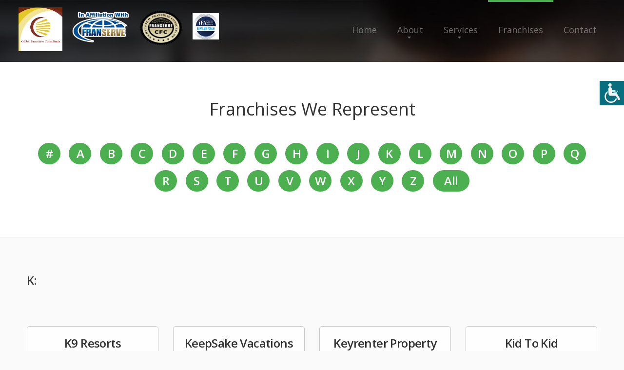

--- FILE ---
content_type: text/html
request_url: https://glofran.com/franchises_az.asp?letter=k
body_size: 33050
content:
<!DOCTYPE html>
<html lang="en">

<head>
    <title>Franchises We Represent</title>
    
    

    <meta name="description" content="We provide franchise consulting services and specialize in franchise growth and development.">

<meta http-equiv="Content-Type" content="text/html; charset=iso-8859-1">

<meta property="og:url" content="https://glofran.com" />
<meta property="og:title" content="Franchise Consulting Services from Global Franchise Consultants" />
<meta property="og:description" content="We provide franchise consulting services and specialize in franchise growth and development." />
<meta property="og:type" content="website" />
<meta property="og:image" content="https://glofran.com/images/glofran-logo.jpg" />
    
    <meta name="format-detection" content="telephone=no"/>
    
    
    
        <link rel="stylesheet" href="css/grid.css">
    <style>
        .icon-list-link{
            display: none;
        }
    </style>
     
    
        <link rel="stylesheet" href="css/style-ariosto.css?123">
        
            <link rel="stylesheet" href="css/colorScheme-2.css">
        
    <link rel="stylesheet" href="css/style-common.css?133">
    <style>
            .rslides li::after{
     
               
                background-color: rgba(0,0,0,.6);
                
              }
                   </style>
    
    <script src="js/jquery.js"></script>
    <script src="js/jquery-migrate-1.2.1.js"></script>


    <!--[if lt IE 9]>
    <html class="lt-ie9">
    <div style=' clear: both; text-align:center; position: relative;'>
        <a href="http://windows.microsoft.com/en-US/internet-explorer/..">
            <img src="images/ie8-panel/warning_bar_0000_us.jpg" border="0" height="42" width="820"
                 alt="You are using an outdated browser. For a faster, safer browsing experience, upgrade for free today."/>
        </a>
    </div>
    <script src="js/html5shiv.js"></script>
    <![endif]-->

    <script src='js/device.min.js'></script>

<script type="text/javascript">
function getCookie(cname) {
  var name = cname + "=";
  var decodedCookie = decodeURIComponent(document.cookie);
  var ca = decodedCookie.split(';');
  for(var i = 0; i <ca.length; i++) {
    var c = ca[i];
    while (c.charAt(0) == ' ') {
      c = c.substring(1);
    }
    if (c.indexOf(name) == 0) {
      return c.substring(name.length, c.length);
    }
  }
  return "";
}        

function changeFontSize(param){
    var currSize;
    currSize = getCookie("fontsize");
    if (currSize == ""){
        currSize = "0";
    }
    currSize = parseInt(currSize);
    if (param == "up"){
        currSize += 1; 
        document.cookie = "fontsize=" + currSize;
    }else{
        currSize -= 1; 
        document.cookie = "fontsize=" + currSize;
    }

    $("div").each(function() {
      var size = parseInt($(this).css("font-size"));
      if (param == "up"){
        size = size + 1 + "px";
      }else{
        size = size - 1 + "px";
      }
      $(this).css({
        'font-size': size
      });
    });
    $("p").each(function() {
      var size = parseInt($(this).css("font-size"));
      if (param == "up"){
        size = size + 1 + "px";
      }else{
        size = size - 1 + "px";
      }
      $(this).css({
        'font-size': size
      });
    });
    $("h1").each(function() {
      var size = parseInt($(this).css("font-size"));
      if (param == "up"){
        size = size + 1 + "px";
      }else{
        size = size - 1 + "px";
      }
      $(this).css({
        'font-size': size
      });
    });
    $("h2").each(function() {
      var size = parseInt($(this).css("font-size"));
      if (param == "up"){
        size = size + 1 + "px";
      }else{
        size = size - 1 + "px";
      }
      $(this).css({
        'font-size': size
      });
    });
    $("h3").each(function() {
      var size = parseInt($(this).css("font-size"));
      if (param == "up"){
        size = size + 1 + "px";
      }else{
        size = size - 1 + "px";
      }
      $(this).css({
        'font-size': size
      });
    });
    $("h4").each(function() {
      var size = parseInt($(this).css("font-size"));
      if (param == "up"){
        size = size + 1 + "px";
      }else{
        size = size - 1 + "px";
      }
      $(this).css({
        'font-size': size
      });
    });
    $("h5").each(function() {
      var size = parseInt($(this).css("font-size"));
      if (param == "up"){
        size = size + 1 + "px";
      }else{
        size = size - 1 + "px";
      }
      $(this).css({
        'font-size': size
      });
    });
    $("h6").each(function() {
      var size = parseInt($(this).css("font-size"));
      if (param == "up"){
        size = size + 1 + "px";
      }else{
        size = size - 1 + "px";
      }
      $(this).css({
        'font-size': size
      });
    });
    $("li").each(function() {
      var size = parseInt($(this).css("font-size"));
      if (param == "up"){
        size = size + 1 + "px";
      }else{
        size = size - 1 + "px";
      }
      $(this).css({
        'font-size': size
      });
    });

}  
function openAccessabilityPanel(){
    document.getElementById('web-accessability').style.display='block'; 
    document.getElementById('btn-web-accessability').style.right='250px';
}
function resetFont(){
    var currC = getCookie('fontsize');
    document.cookie='fontsize=0';
    resizeFromCookies(currC);    
}
</script>
</head>
<body>
<div class="page">
        <div id="btn-web-accessability" ><span>
        <img src="images/icon-web-accessibility.png" alt="Web Accessibility icon" title="Web Accessibility"  
            onclick="openAccessabilityPanel();">
    </div>
    <div id="web-accessability" ><span>
        <button type="button" class="close" onclick="document.getElementById('web-accessability').style.display='none'; document.getElementById('btn-web-accessability').style.right='0px';" style="">CLOSE</button><br></span>
        <h2><span>Font Resize</span></h2>
        <p><button id="down" type="button" onclick="changeFontSize('down');" >A-</button><button id="up" type="button" onclick="changeFontSize('up');" class="active_button">A+</button>
        <br><br>
        <button type="button" class="reset" onclick="resetFont();">RESET</button></p>

    </div>

    <!--========================================================
                              HEADER
    =========================================================-->
    <header  class="header-wr" >
        <div id="stuck_container" class="stuck_container">

            <div class="brand">

                
<img src="images/ifa.jpg" class="brand_affiliated">

    <img src="images/CFClogo.png" class="brand_affiliated cfc_logo">

    <img src="images/in-affiliation-with-franserve3.png" class="brand_affiliated in-affiliation">

                    <a href="./"><img src="images/glofran-logo.jpg" class="logo"></a>
                    
                

                
           
            </div>

            <nav class="nav">
                <ul class="sf-menu" data-type="navbar">
                    <li >
                        <a href="./">Home</a>
                    </li>
                    <li >
                        <a href="about.asp">About</a>
                        <ul>
                            
                            <li>
                                <a href="faq.asp">FAQ</a>
                            </li>
                            
                            <li>
                                <a href="articles.asp">Franchise Tips and Articles</a>
                                
                            </li>
                            <li>
                                <a href="news.asp">Franchise News</a>
                                
                            </li>
                            
                        </ul>
                    </li>
                    <li >
                        <a href="services.asp">Services</a>
                         <ul>
                            <li>
                                <a href="consultation.asp">Complimentary Consultation</a>
                            </li>
                            <li>
                                <a href="consultservices.asp">Franchise Consulting Services</a>
                            </li>
                            <li>
                                <a href="funding.asp">Funding Options</a>
                            </li>
                            <li>
                                <a href="services-for-veterans.asp">Services for Veterans</a>
                                
                            </li>
                            <li>
                                <a href="services4zors.asp">Services for Franchisors</a>
                            </li>
                            <li>
                                <a href="frandev.asp">Franchise Development Services</a>
                                
                            </li>
                        </ul>
                    </li>
                    <li  class="active">
                        <a href="franchises.asp">Franchises</a>
                         <ul>
                            <li>
                                <a href="franindustries.asp">Franchises by Industry</a>
                            </li>
                            <li>
                                <a href="franchises_az.asp">Franchises A to Z</a>
                            </li>
                            
                            <li>
                                <a href="fransearch.asp">Franchise Power Search</a>
                            </li>
                            
                            
                        </ul>
                    </li>
                    <li >
                        <a href="contact.asp">Contact</a>
                    </li>
                </ul>
            </nav>
            

            

        </div>


    </header>

    <!--========================================================
                              CONTENT
    =========================================================-->
    <main>
        
        <section class="divider well-2 well-2__off-1 bg-primary">
            <div class="container">
                <h4>Franchises We Represent</h4>
                <h5 align="center">
                  <a class="letter" href="franchises_az.asp?letter=misc">#</a> 
                  <a class="letter" href="franchises_az.asp?letter=a">A</a> 
                  <a class="letter" href="franchises_az.asp?letter=b">B</a> 
                  <a class="letter" href="franchises_az.asp?letter=c">C</a> 
                  <a class="letter" href="franchises_az.asp?letter=d">D</a> 
                  <a class="letter" href="franchises_az.asp?letter=e">E</a> 
                  <a class="letter" href="franchises_az.asp?letter=f">F</a> 
                  <a class="letter" href="franchises_az.asp?letter=g">G</a> 
                  <a class="letter" href="franchises_az.asp?letter=h">H</a> 
                  <a class="letter" href="franchises_az.asp?letter=i">I</a> 
                  <a class="letter" href="franchises_az.asp?letter=j">J</a> 
                  <a class="letter" href="franchises_az.asp?letter=k">K</a> 
                  <a class="letter" href="franchises_az.asp?letter=l">L</a> 
                  <a class="letter" href="franchises_az.asp?letter=m">M</a> 
                  <a class="letter" href="franchises_az.asp?letter=n">N</a> 
                  <a class="letter" href="franchises_az.asp?letter=o">O</a> 
                  <a class="letter" href="franchises_az.asp?letter=p">P</a> 
                  <a class="letter" href="franchises_az.asp?letter=q">Q</a> 
                  <a class="letter" href="franchises_az.asp?letter=r">R</a> 
                  <a class="letter" href="franchises_az.asp?letter=s">S</a> 
                  <a class="letter" href="franchises_az.asp?letter=t">T</a> 
                  <a class="letter" href="franchises_az.asp?letter=u">U</a> 
                  <a class="letter" href="franchises_az.asp?letter=v">V</a> 
                  <a class="letter" href="franchises_az.asp?letter=w">W</a> 
                  <a class="letter" href="franchises_az.asp?letter=x">X</a> 
                  <a class="letter" href="franchises_az.asp?letter=y">Y</a> 
                  <a class="letter" href="franchises_az.asp?letter=z">Z</a> 
                  <a class="letter" href="franchises_az.asp?letter=" style="width: 75px;">All</a>
                </h5>
              </div>
            </section>
            <section class="divider well-2 well-2__off-1">
            <div class="container">
                <h5>K:</h5>
                <div class="row row__off">
        
        
                    <div class="col-md-3 col-sm-4 col-xs-6 wow fadeIn">
                        <a href="franchisedetails.asp?FranID=1175"><div class="card">
                            <div style="height: 75px">
                        
                            <h5>K9 Resorts</h5></div>
                            <div style="height: 65px; overflow: hidden; padding-top: 25px; box-sizing: border-box;">
                            <p style="white-space: normal;">
                              Pet Services</p>
                            </div>
                            <p style="margin-top: 0;">  
                              $1,941,920 - $2,446,135</p>
                              <div style="height: 60px; display: block; width: 100%; vertical-align: middle;text-align: center; padding: 30px 10px 0 10px;">
                              <img src="https://www.franservesupport.com/images/logos/K9Resortslogo.png" style="max-width: 100%; max-height: 60px;"></div>
                            
                        </div></a>
                    </div>

        
        
                    <div class="col-md-3 col-sm-4 col-xs-6 wow fadeIn">
                        <a href="franchisedetails.asp?FranID=4221"><div class="card">
                            <div style="height: 75px">
                        
                            <h5>KeepSake Vacations</h5></div>
                            <div style="height: 65px; overflow: hidden; padding-top: 25px; box-sizing: border-box;">
                            <p style="white-space: normal;">
                              Travel Services</p>
                            </div>
                            <p style="margin-top: 0;">  
                              $82,000 - $189,000</p>
                              <div style="height: 60px; display: block; width: 100%; vertical-align: middle;text-align: center; padding: 30px 10px 0 10px;">
                              <img src="https://www.franservesupport.com/images/logos/4221-JF7MF8IQDD4WEU1C-B14.png" style="max-width: 100%; max-height: 60px;"></div>
                            
                        </div></a>
                    </div>

        
        
                    <div class="col-md-3 col-sm-4 col-xs-6 wow fadeIn">
                        <a href="franchisedetails.asp?FranID=807"><div class="card">
                            <div style="height: 75px">
                        
                            <h5>Keyrenter Property Management Franchise</h5></div>
                            <div style="height: 65px; overflow: hidden; padding-top: 25px; box-sizing: border-box;">
                            <p style="white-space: normal;">
                              Real Estate Services</p>
                            </div>
                            <p style="margin-top: 0;">  
                              $102,000 - $204,000</p>
                              <div style="height: 60px; display: block; width: 100%; vertical-align: middle;text-align: center; padding: 30px 10px 0 10px;">
                              <img src="https://www.franservesupport.com/images/logos/keyrenter.png" style="max-width: 100%; max-height: 60px;"></div>
                            
                        </div></a>
                    </div>

        
        
                    <div class="col-md-3 col-sm-4 col-xs-6 wow fadeIn">
                        <a href="franchisedetails.asp?FranID=554"><div class="card">
                            <div style="height: 75px">
                        
                            <h5>Kid To Kid</h5></div>
                            <div style="height: 65px; overflow: hidden; padding-top: 25px; box-sizing: border-box;">
                            <p style="white-space: normal;">
                              Retail</p>
                            </div>
                            <p style="margin-top: 0;">  
                              $359,661 - $594,911</p>
                              <div style="height: 60px; display: block; width: 100%; vertical-align: middle;text-align: center; padding: 30px 10px 0 10px;">
                              <img src="https://www.franservesupport.com/images/logos/kid2kid.png" style="max-width: 100%; max-height: 60px;"></div>
                            
                        </div></a>
                    </div>

        
        
                    <div class="col-md-3 col-sm-4 col-xs-6 wow fadeIn">
                        <a href="franchisedetails.asp?FranID=3806"><div class="card">
                            <div style="height: 75px">
                        
                            <h5>Kinderdance International Inc.</h5></div>
                            <div style="height: 65px; overflow: hidden; padding-top: 25px; box-sizing: border-box;">
                            <p style="white-space: normal;">
                              Child Services</p>
                            </div>
                            <p style="margin-top: 0;">  
                              $24,550 - $59,000</p>
                              <div style="height: 60px; display: block; width: 100%; vertical-align: middle;text-align: center; padding: 30px 10px 0 10px;">
                              <img src="https://www.franservesupport.com/images/logos/3806-ROGVOHRZMMD3M1AK7K9C.png" style="max-width: 100%; max-height: 60px;"></div>
                            
                        </div></a>
                    </div>

        
        
                    <div class="col-md-3 col-sm-4 col-xs-6 wow fadeIn">
                        <a href="franchisedetails.asp?FranID=4023"><div class="card">
                            <div style="height: 75px">
                        
                            <h5>King of Pops</h5></div>
                            <div style="height: 65px; overflow: hidden; padding-top: 25px; box-sizing: border-box;">
                            <p style="white-space: normal;">
                              Food & Beverage</p>
                            </div>
                            <p style="margin-top: 0;">  
                              $20,210 - $65,510</p>
                              <div style="height: 60px; display: block; width: 100%; vertical-align: middle;text-align: center; padding: 30px 10px 0 10px;">
                              <img src="https://www.franservesupport.com/images/logos/4023-52V81X5C00SI0GQ-NZPS.png" style="max-width: 100%; max-height: 60px;"></div>
                            
                        </div></a>
                    </div>

        
        
                    <div class="col-md-3 col-sm-4 col-xs-6 wow fadeIn">
                        <a href="franchisedetails.asp?FranID=2390"><div class="card">
                            <div style="height: 75px">
                        
                            <h5>Kitchen Solvers</h5></div>
                            <div style="height: 65px; overflow: hidden; padding-top: 25px; box-sizing: border-box;">
                            <p style="white-space: normal;">
                              Home Improvement/Maintenance Services</p>
                            </div>
                            <p style="margin-top: 0;">  
                              $101,857 - $136,807</p>
                              <div style="height: 60px; display: block; width: 100%; vertical-align: middle;text-align: center; padding: 30px 10px 0 10px;">
                              <img src="https://www.franservesupport.com/images/logos/kitchensolversf-logo.png" style="max-width: 100%; max-height: 60px;"></div>
                            
                        </div></a>
                    </div>

        
        
                    <div class="col-md-3 col-sm-4 col-xs-6 wow fadeIn">
                        <a href="franchisedetails.asp?FranID=24"><div class="card">
                            <div style="height: 75px">
                        
                            <h5>Kitchen Tune-Up</h5></div>
                            <div style="height: 65px; overflow: hidden; padding-top: 25px; box-sizing: border-box;">
                            <p style="white-space: normal;">
                              Home Improvement/Maintenance Services</p>
                            </div>
                            <p style="margin-top: 0;">  
                              $129,930 - $188,850</p>
                              <div style="height: 60px; display: block; width: 100%; vertical-align: middle;text-align: center; padding: 30px 10px 0 10px;">
                              <img src="https://www.franservesupport.com/images/logos/24-B80F81BJ66YO6NW4T3VY.png" style="max-width: 100%; max-height: 60px;"></div>
                            
                        </div></a>
                    </div>

        
        
                    <div class="col-md-3 col-sm-4 col-xs-6 wow fadeIn">
                        <a href="franchisedetails.asp?FranID=2359"><div class="card">
                            <div style="height: 75px">
                        
                            <h5>Koala Insulation</h5></div>
                            <div style="height: 65px; overflow: hidden; padding-top: 25px; box-sizing: border-box;">
                            <p style="white-space: normal;">
                              Home Improvement/Maintenance Services</p>
                            </div>
                            <p style="margin-top: 0;">  
                              $339,300 - $441,230</p>
                              <div style="height: 60px; display: block; width: 100%; vertical-align: middle;text-align: center; padding: 30px 10px 0 10px;">
                              <img src="https://www.franservesupport.com/images/logos/koala.jpg" style="max-width: 100%; max-height: 60px;"></div>
                            
                        </div></a>
                    </div>

        
        
                    <div class="col-md-3 col-sm-4 col-xs-6 wow fadeIn">
                        <a href="franchisedetails.asp?FranID=3788"><div class="card">
                            <div style="height: 75px">
                        
                            <h5>Kontota Mobile Pet Grooming</h5></div>
                            <div style="height: 65px; overflow: hidden; padding-top: 25px; box-sizing: border-box;">
                            <p style="white-space: normal;">
                              Pet Services</p>
                            </div>
                            <p style="margin-top: 0;">  
                              $89,500 - $121,500</p>
                              <div style="height: 60px; display: block; width: 100%; vertical-align: middle;text-align: center; padding: 30px 10px 0 10px;">
                              <img src="https://www.franservesupport.com/images/logos/3788-RNFUNGQYLLC2M09K6J9C.png" style="max-width: 100%; max-height: 60px;"></div>
                            
                        </div></a>
                    </div>

        
        
                    <div class="col-md-3 col-sm-4 col-xs-6 wow fadeIn">
                        <a href="franchisedetails.asp?FranID=3539"><div class="card">
                            <div style="height: 75px">
                        
                            <h5>Konz Pizza in a Cone</h5></div>
                            <div style="height: 65px; overflow: hidden; padding-top: 25px; box-sizing: border-box;">
                            <p style="white-space: normal;">
                              Food & Beverage</p>
                            </div>
                            <p style="margin-top: 0;">  
                              $180,000 - $340,000</p>
                              <div style="height: 60px; display: block; width: 100%; vertical-align: middle;text-align: center; padding: 30px 10px 0 10px;">
                              <img src="https://www.franservesupport.com/images/logos/KONZ-logo.jpg" style="max-width: 100%; max-height: 60px;"></div>
                            
                        </div></a>
                    </div>

        


                </div>
                
                  <div class="col-md-12 col-sm-12 col-xs-12 wow fadeIn">
                  
                </div>
              
            </div>
        </section>
        
        
    </main>

        <!--========================================================
                              FOOTER
    =========================================================-->
    <footer>
        <section class="well-2">
            <div class="container">
                <div class="row clear">
                    <div class="col-md-3 col-sm-6 col-xs-6">
                        <h6><strong>Services</strong></h6>
                        <ul class="list">
                            <li>
                                <a href='consultservices.asp'>Franchise Consulting Services</a>
                            </li>
                            <li>
                                <a href='funding.asp'>Funding Options</a>
                            </li>
                            <li>
                                <a href='services4zors.asp'>Services for Franchisors</a>
                            </li>
                            <li>
                                <a href='services-for-veterans.asp'>Services for Veterans</a>
                            </li>
                            <li>
                                <a href='consultation.asp'>Complimentary Consultation</a>
                            </li>
                            <li>
                                <a href='frandev.asp'>Franchise Development Services</a>
                            </li>
                            
                        </ul>
                    </div>
                    <div class="col-md-3 col-sm-6 col-xs-6">
                        <h6><strong>Franchises</strong></h6>
                        <ul class="list">
                            <li>
                                <a href='franchises.asp'>Franchises A to Z</a>
                            </li>
                            <li>
                                <a href='franindustries.asp'>Franchise Industries</a>
                            </li>
                            <li>
                                <a href='fransearch.asp'>Franchise Power Search</a>
                            </li>
                            
                        </ul>

                    </div>
                    <div class="col-md-3 col-sm-6 col-xs-6">
                        
                        <h6><strong>About</strong></h6>
                        <ul class="list">
                            <li>
                                <a href='about.asp'>About Us</a>
                            </li>
                            <li>
                                <a href='contact.asp'>Contact Us</a>
                            </li>
                            <li>
                                <a href='faq.asp'>FAQ</a>
                            </li>
                            
                            <li>
                                <a href='news.asp'>Franchise News</a>
                            </li>
                            <li>
                                <a href='articles.asp'>Franchise Tips and Articles</a>
                            </li>
                            
                        </ul>
                    </div>
                    <div class="col-md-3 col-sm-6 col-xs-6">
                        
                        <ul class="social">
                            
                            <li>
                                <a href='https://https://www.linkedin.com/in/phil-nelson-49b14b2' class="fa-linkedin"></a>
                            </li>
                            
                            <li>
                                <a href='https://www.facebook.com/globalfranchiseconsultants/' class="fa-facebook"></a>
                            </li>
                            
                        </ul>
                        
                        <p>We provide a free consultation service to help you identify the best franchises to meet your business ownership dreams.</p>
                        <a href="callto:(770) 752-3000">(770) 752-3000</a>

                        <p class="privacy">&copy; 2018
					       - 2026&nbsp; 
					      Global Franchise Consultants<br>
					      All Rights Reserved<br>
                      <a href="broker_disclosure_document.asp" class="fs_link">Broker Value and Disclosure Policy</a><br>
                      <a href="privacypolicy.asp" class="fs_link" style="line-height: 2em;">Privacy Policy</a></p>
					    <p>
							<i><a href="https://franserve.com" target="blank" class="fs_link">Site hosted and managed by FranServe Inc.</a></i>
                        </p>

                    </div>
                </div>
            </div>
        </section>
        <section class="bg-secondary-1 well-2 well-2__off-2">
            <div class="container">
                <ul class="menu-footer">
                    <li >
                        <a href='./'>home</a>
                    </li>
                    <li>
                        <a href='about.asp'>About</a>
                    </li>
                    <li>
                        <a href='services.asp'>Services</a>
                    </li>
                    <li class="active">
                        <a href='franchises.asp'> Franchises</a>
                    </li>
                    <li>
                        <a href='contact.asp'>Contacts</a>
                    </li>
                </ul>
            </div>
        </section>
        


    </footer>

</div>

<script src="js/script.js"></script>
</body>
</html>


<script type="text/javascript">


function resizeFromCookies(param){
    var currSize;
    currSize = getCookie("fontsize");
    if (currSize == ""){
        currSize = "0";
    }
    currSize = parseInt(currSize);
    if (currSize == 0){
      currSize = - param;
    }

    $("p").each(function() {
      var size = parseInt($(this).css("font-size"));
      size = size + currSize + "px";
      $(this).css({
        'font-size': size
      });
    });
    $("h1").each(function() {
      var size = parseInt($(this).css("font-size"));
      size = size + currSize + "px";
      $(this).css({
        'font-size': size
      });
    });
    $("h2").each(function() {
      var size = parseInt($(this).css("font-size"));
      size = size + currSize + "px";
      $(this).css({
        'font-size': size
      });
    });
    $("h3").each(function() {
      var size = parseInt($(this).css("font-size"));
      size = size + currSize + "px";
      $(this).css({
        'font-size': size
      });
    });
    $("h4").each(function() {
      var size = parseInt($(this).css("font-size"));
      size = size + currSize + "px";
      $(this).css({
        'font-size': size
      });
    });
    $("h5").each(function() {
      var size = parseInt($(this).css("font-size"));
      size = size + currSize + "px";
      $(this).css({
        'font-size': size
      });
    });
    $("h6").each(function() {
      var size = parseInt($(this).css("font-size"));
      size = size + currSize + "px";
      $(this).css({
        'font-size': size
      });
    });
    $("li").each(function() {
      var size = parseInt($(this).css("font-size"));
      size = size + currSize + "px";
      $(this).css({
        'font-size': size
      });
    });
};



var body = document.getElementsByTagName("BODY")[0]; 
body.onload = resizeFromCookies(0);

</script>


--- FILE ---
content_type: text/css
request_url: https://glofran.com/css/colorScheme-2.css
body_size: 41898
content:
@charset "UTF-8";
/* google-map.scss
=========================================================*/
/* mailform.scss
=========================================================*/
.mailform label input, .mailform label select, .mailform label textarea {
  color: #8b8b8b;
  background: #e8e7e7;
}
.mailform label input:-moz-placeholder, .mailform label select:-moz-placeholder, .mailform label textarea:-moz-placeholder {
  color: #8b8b8b;
}
.mailform label input::-webkit-input-placeholder, .mailform label select::-webkit-input-placeholder, .mailform label textarea::-webkit-input-placeholder {
  color: #8b8b8b;
}
.mailform label input::-moz-placeholder, .mailform label select::-moz-placeholder, .mailform label textarea::-moz-placeholder {
  color: #8b8b8b;
}
.mailform label input:-ms-input-placeholder, .mailform label select:-ms-input-placeholder, .mailform label textarea:-ms-input-placeholder {
  color: #8b8b8b;
}

@-ms-keyframes fout {
  0% {
    transform: scale(1) translateX(0);
  }
  100% {
    transform: scale(0) translateX(0);
  }
}
@-o-keyframes fout {
  0% {
    transform: scale(1) translateX(0);
  }
  100% {
    transform: scale(0) translateX(0);
  }
}
@-webkit-keyframes fout {
  0% {
    transform: scale(1) translateX(0);
  }
  100% {
    transform: scale(0) translateX(0);
  }
}
@-moz-keyframes fout {
  0% {
    transform: scale(1) translateX(0);
  }
  100% {
    transform: scale(0) translateX(0);
  }
}
@keyframes fout {
  0% {
    transform: scale(1) translateX(0);
  }
  100% {
    transform: scale(0) translateX(0);
  }
}
/* Mail Form PlaceHolder
========================================================*/
.mfPlaceHolder {
  font: inherit;
  cursor: text;
  position: absolute;
  left: 0;
  top: 0;
  padding: 24.5px 25px 24.5px 32px;
  line-height: 18px;
  color: #8b8b8b;
  opacity: 1;
  -moz-transition: 0.3s all ease;
  -o-transition: 0.3s all ease;
  -webkit-transition: 0.3s all ease;
  transition: 0.3s all ease;
}
*:-webkit-autofill ~ .mfPlaceHolder {
  opacity: 0;
  -moz-transform: translateX(-100%);
  -ms-transform: translateX(-100%);
  -o-transform: translateX(-100%);
  -webkit-transform: translateX(-100%);
  transform: translateX(-100%);
}
.mfPlaceHolder.state-1 {
  opacity: 0;
  -moz-transform: translateX(-100%);
  -ms-transform: translateX(-100%);
  -o-transform: translateX(-100%);
  -webkit-transform: translateX(-100%);
  transform: translateX(-100%);
}
@media (max-width: 1365px) {
  *:-webkit-autofill ~ .container > .mailform .mfPlaceHolder, *:-webkit-autofill ~ .grid_12 .mfPlaceHolder {
    opacity: 0;
    -moz-transform: translateY(-80%);
    -ms-transform: translateY(-80%);
    -o-transform: translateY(-80%);
    -webkit-transform: translateY(-80%);
    transform: translateY(-80%);
  }
  .container > .mailform .mfPlaceHolder.state-1, .grid_12 .mfPlaceHolder.state-1 {
    opacity: 0;
    -moz-transform: translateY(-80%);
    -ms-transform: translateY(-80%);
    -o-transform: translateY(-80%);
    -webkit-transform: translateY(-80%);
    transform: translateY(-80%);
  }
}
@media (max-width: 979px) {
  *:-webkit-autofill ~ .grid_10 .mfPlaceHolder {
    opacity: 0;
    -moz-transform: translateY(-80%);
    -ms-transform: translateY(-80%);
    -o-transform: translateY(-80%);
    -webkit-transform: translateY(-80%);
    transform: translateY(-80%);
  }
  .grid_10 .mfPlaceHolder.state-1 {
    opacity: 0;
    -moz-transform: translateY(-80%);
    -ms-transform: translateY(-80%);
    -o-transform: translateY(-80%);
    -webkit-transform: translateY(-80%);
    transform: translateY(-80%);
  }
}
@media (max-width: 767px) {
  *:-webkit-autofill ~ .mfPlaceHolder {
    opacity: 0;
    -moz-transform: translateY(-80%);
    -ms-transform: translateY(-80%);
    -o-transform: translateY(-80%);
    -webkit-transform: translateY(-80%);
    transform: translateY(-80%);
  }
  .mfPlaceHolder.state-1 {
    opacity: 0;
    -moz-transform: translateY(-80%);
    -ms-transform: translateY(-80%);
    -o-transform: translateY(-80%);
    -webkit-transform: translateY(-80%);
    transform: translateY(-80%);
  }
}

/* Mail Form Validation
  ========================================================*/
.mfValidation {
  -moz-transform-origin: 0% 50%;
  -ms-transform-origin: 0% 50%;
  -o-transform-origin: 0% 50%;
  -webkit-transform-origin: 0% 50%;
  transform-origin: 0% 50%;
  -moz-transition: 0.3s all ease;
  -o-transition: 0.3s all ease;
  -webkit-transition: 0.3s all ease;
  transition: 0.3s all ease;
  -webkit-box-shadow: 2px 2px 2px 0 rgba(0, 0, 0, 0.5);
  -moz-box-shadow: 2px 2px 2px 0 rgba(0, 0, 0, 0.5);
  box-shadow: 2px 2px 2px 0 rgba(0, 0, 0, 0.5);
  -webkit-border-radius: 5px;
  -moz-border-radius: 5px;
  border-radius: 5px;
  position: absolute;
  top: -14px;
  left: 79%;
  width: 158px;
  padding: 0 5px;
  height: 20px;
  font-weight: 300;
  font-size: 12px;
  line-height: 18px;
  background: #111;
  color: #fff;
  opacity: 0;
  visibility: hidden;
  cursor: pointer;
  z-index: 998;
}
.mfValidation:hover {
  background: #4CAF50;
}
.mfValidation:before {
  content: '';
  position: absolute;
  right: 100%;
  top: 100%;
  margin-right: -20px;
  width: 0;
  height: 0;
  border-style: solid;
  border-width: 5px 4px 0 4px;
  border-color: #111 transparent transparent transparent;
  -moz-transition: 0.3s all ease;
  -o-transition: 0.3s all ease;
  -webkit-transition: 0.3s all ease;
  transition: 0.3s all ease;
}
.mfValidation:hover:before {
  width: 0;
  height: 0;
  border-style: solid;
  border-width: 5px 4px 0 4px;
  border-color: #4CAF50 transparent transparent transparent;
}
.mfValidation.show {
  -moz-transform: scale(1);
  -ms-transform: scale(1);
  -o-transform: scale(1);
  -webkit-transform: scale(1);
  transform: scale(1);
  opacity: 1;
  visibility: visible;
  -webkit-animation: notifanim 0.4s cubic-bezier(0.55, 0, 0.1, 1) forwards;
  -moz-animation: notifanim 0.4s cubic-bezier(0.55, 0, 0.1, 1) forwards;
  -ms-animation: notifanim 0.4s cubic-bezier(0.55, 0, 0.1, 1) forwards;
  -o-animation: notifanim 0.4s cubic-bezier(0.55, 0, 0.1, 1) forwards;
  animation: notifanim 0.4s cubic-bezier(0.55, 0, 0.1, 1) forwards;
}
.mfValidation.hide {
  -webkit-animation: notifanim-fo 0.4s cubic-bezier(0.55, 0, 0.1, 1) forwards;
  -moz-animation: notifanim-fo 0.4s cubic-bezier(0.55, 0, 0.1, 1) forwards;
  -ms-animation: notifanim-fo 0.4s cubic-bezier(0.55, 0, 0.1, 1) forwards;
  -o-animation: notifanim-fo 0.4s cubic-bezier(0.55, 0, 0.1, 1) forwards;
  animation: notifanim-fo 0.4s cubic-bezier(0.55, 0, 0.1, 1) forwards;
}
.mfValidation.valid {
  opacity: 0;
  visibility: hidden;
}
@media (max-width: 767px) {
  .mfValidation {
    text-align: right;
    top: 0;
    left: auto;
    bottom: 100%;
    right: 35px;
    background: none;
    padding: 0;
    margin: 0 0 3px;
    min-height: 0;
    color: #F00;
    -webkit-box-shadow: none;
    -moz-box-shadow: none;
    box-shadow: none;
  }
  .mfValidation:before {
    display: none;
  }
  .mfValidation:hover {
    background: none;
    right: 30px;
  }
}

@-ms-keyframes notifanim-fo {
  0% {
    opacity: 1;
    visibility: visible;
    transform: scale(1);
  }
  20% {
    opacity: 1;
    transform: scale(1.1);
  }
  99% {
    visibility: hidden;
  }
  100% {
    visibility: hidden;
    transform: scale(0.3);
    opacity: 0;
  }
}
@-o-keyframes notifanim-fo {
  0% {
    opacity: 1;
    visibility: visible;
    transform: scale(1);
  }
  20% {
    opacity: 1;
    transform: scale(1.1);
  }
  99% {
    visibility: hidden;
  }
  100% {
    visibility: hidden;
    transform: scale(0.3);
    opacity: 0;
  }
}
@-webkit-keyframes notifanim-fo {
  0% {
    opacity: 1;
    visibility: visible;
    transform: scale(1);
  }
  20% {
    opacity: 1;
    transform: scale(1.1);
  }
  99% {
    visibility: hidden;
  }
  100% {
    visibility: hidden;
    transform: scale(0.3);
    opacity: 0;
  }
}
@-moz-keyframes notifanim-fo {
  0% {
    opacity: 1;
    visibility: visible;
    transform: scale(1);
  }
  20% {
    opacity: 1;
    transform: scale(1.1);
  }
  99% {
    visibility: hidden;
  }
  100% {
    visibility: hidden;
    transform: scale(0.3);
    opacity: 0;
  }
}
@keyframes notifanim-fo {
  0% {
    opacity: 1;
    visibility: visible;
    transform: scale(1);
  }
  20% {
    opacity: 1;
    transform: scale(1.1);
  }
  99% {
    visibility: hidden;
  }
  100% {
    visibility: hidden;
    transform: scale(0.3);
    opacity: 0;
  }
}
@-ms-keyframes notifanim {
  0% {
    opacity: 0;
    visibility: hidden;
    transform: scale(0.3);
  }
  1% {
    visibility: visible;
  }
  50% {
    transform: scale(1);
  }
  75% {
    transform: scale(0.9);
  }
  100% {
    transform: scale(1);
    opacity: 1;
  }
}
@-o-keyframes notifanim {
  0% {
    opacity: 0;
    visibility: hidden;
    transform: scale(0.3);
  }
  1% {
    visibility: visible;
  }
  50% {
    transform: scale(1);
  }
  75% {
    transform: scale(0.9);
  }
  100% {
    transform: scale(1);
    opacity: 1;
  }
}
@-webkit-keyframes notifanim {
  0% {
    opacity: 0;
    visibility: hidden;
    transform: scale(0.3);
  }
  1% {
    visibility: visible;
  }
  50% {
    transform: scale(1);
  }
  75% {
    transform: scale(0.9);
  }
  100% {
    transform: scale(1);
    opacity: 1;
  }
}
@-moz-keyframes notifanim {
  0% {
    opacity: 0;
    visibility: hidden;
    transform: scale(0.3);
  }
  1% {
    visibility: visible;
  }
  50% {
    transform: scale(1);
  }
  75% {
    transform: scale(0.9);
  }
  100% {
    transform: scale(1);
    opacity: 1;
  }
}
@keyframes notifanim {
  0% {
    opacity: 0;
    visibility: hidden;
    transform: scale(0.3);
  }
  1% {
    visibility: visible;
  }
  50% {
    transform: scale(1);
  }
  75% {
    transform: scale(0.9);
  }
  100% {
    transform: scale(1);
    opacity: 1;
  }
}
/* MF Controls
========================================================*/
.mfControls {
  margin-top: 30px;
  word-spacing: 10px;
  text-align: right;
}
.mfControls > * {
  word-spacing: normal;
  margin-bottom: 5px;
}
@media (max-width: 991px) {
  .mfControls {
    text-align: center;
  }
}

/* Mail Form Submit
========================================================*/
.mfProgress {
  position: relative;
}
.mfProgress .cnt, .mfProgress .loader {
  -moz-transition: 0.4s all ease-in-out;
  -o-transition: 0.4s all ease-in-out;
  -webkit-transition: 0.4s all ease-in-out;
  transition: 0.4s all ease-in-out;
}
.mfProgress .loader {
  opacity: 0;
  text-align: center;
  letter-spacing: 10px;
  -moz-transform: scale(1.2);
  -ms-transform: scale(1.2);
  -o-transform: scale(1.2);
  -webkit-transform: scale(1.2);
  transform: scale(1.2);
}
.mfProgress .loader, .mfProgress .loader:before, .mfProgress .loader:after {
  position: absolute;
  left: 0;
  bottom: 0;
  top: 0;
  right: 0;
  margin: auto;
}
.mfProgress .loader:before {
  content: '';
  width: 20px;
  height: 20px;
  background-color: #fff;
  border-radius: 50%;
}
.mfProgress .loader:after {
  content: '';
  width: 30px;
  height: 30px;
  color: #fff;
  font: 400 30px "FontAwesome";
  line-height: inherit;
  -moz-transition: 0.4s all ease-in-out;
  -o-transition: 0.4s all ease-in-out;
  -webkit-transition: 0.4s all ease-in-out;
  transition: 0.4s all ease-in-out;
  -moz-transform: scale(0) rotate(-60deg);
  -ms-transform: scale(0) rotate(-60deg);
  -o-transform: scale(0) rotate(-60deg);
  -webkit-transform: scale(0) rotate(-60deg);
  transform: scale(0) rotate(-60deg);
}
.mfProgress.sending .cnt, .mfProgress.fail .cnt, .mfProgress.success .cnt {
  -moz-transform: scale(1);
  -ms-transform: scale(1);
  -o-transform: scale(1);
  -webkit-transform: scale(1);
  transform: scale(1);
  opacity: 1;
}
.mfProgress.sending .loader, .mfProgress.fail .loader, .mfProgress.success .loader {
  opacity: 0;
  -moz-transform: scale(1);
  -ms-transform: scale(1);
  -o-transform: scale(1);
  -webkit-transform: scale(1);
  transform: scale(1);
}
.mfProgress.fail .loader:before, .mfProgress.success .loader:before {
  -webkit-animation: fout 0.4s ease-in-out 1 forwards;
  -moz-animation: fout 0.4s ease-in-out 1 forwards;
  -ms-animation: fout 0.4s ease-in-out 1 forwards;
  -o-animation: fout 0.4s ease-in-out 1 forwards;
  animation: fout 0.4s ease-in-out 1 forwards;
}
.mfProgress.fail .loader:after, .mfProgress.success .loader:after {
  -moz-transform: scale(1) rotate(0deg);
  -ms-transform: scale(1) rotate(0deg);
  -o-transform: scale(1) rotate(0deg);
  -webkit-transform: scale(1) rotate(0deg);
  transform: scale(1) rotate(0deg);
}
.mfProgress.sending .loader:before {
  -webkit-animation: motion 3s cubic-bezier(0.77, 0, 0.175, 1) infinite;
  -moz-animation: motion 3s cubic-bezier(0.77, 0, 0.175, 1) infinite;
  -ms-animation: motion 3s cubic-bezier(0.77, 0, 0.175, 1) infinite;
  -o-animation: motion 3s cubic-bezier(0.77, 0, 0.175, 1) infinite;
  animation: motion 3s cubic-bezier(0.77, 0, 0.175, 1) infinite;
}
.mfProgress.fail .loader:after {
  content: '\f06a';
}
.mfProgress.success .loader:after {
  content: '\f058';
}

.mfProgress .msg {
  -moz-transform-origin: 0% 50%;
  -ms-transform-origin: 0% 50%;
  -o-transform-origin: 0% 50%;
  -webkit-transform-origin: 0% 50%;
  transform-origin: 0% 50%;
  -moz-transition: 0.3s all ease;
  -o-transition: 0.3s all ease;
  -webkit-transition: 0.3s all ease;
  transition: 0.3s all ease;
  -webkit-animation: notifanim-fo 0.4s ease-in-out forwards;
  -moz-animation: notifanim-fo 0.4s ease-in-out forwards;
  -ms-animation: notifanim-fo 0.4s ease-in-out forwards;
  -o-animation: notifanim-fo 0.4s ease-in-out forwards;
  animation: notifanim-fo 0.4s ease-in-out forwards;
  -moz-box-sizing: border-box;
  -webkit-box-sizing: border-box;
  box-sizing: border-box;
  position: absolute;
  padding: 10px;
  border-radius: 5px;
  font-size: 14px;
  line-height: 20px;
  opacity: 0;
  visibility: hidden;
  top: 100%;
  left: 50%;
  width: 230px;
  margin-left: -115px;
  margin-top: 20px;
  color: #fff;
  -moz-transform-origin: 50% 100%;
  -ms-transform-origin: 50% 100%;
  -o-transform-origin: 50% 100%;
  -webkit-transform-origin: 50% 100%;
  transform-origin: 50% 100%;
}
.mfProgress .msg:before {
  content: '';
  position: absolute;
  bottom: 100%;
  right: 50%;
  transform: translate(50%, 0%);
  width: 0;
  height: 0;
  border-style: solid;
  border-width: 0 6px 6px 6px;
  border-color: transparent transparent #111 transparent;
  -moz-transition: 0.4s all ease-in-out;
  -o-transition: 0.4s all ease-in-out;
  -webkit-transition: 0.4s all ease-in-out;
  transition: 0.4s all ease-in-out;
}
.mfProgress.fail .msg, .mfProgress.success .msg {
  transform: scale(1);
  opacity: 1;
  visibility: visible;
  -webkit-animation: notifanim 0.4s ease-in-out forwards;
  -moz-animation: notifanim 0.4s ease-in-out forwards;
  -ms-animation: notifanim 0.4s ease-in-out forwards;
  -o-animation: notifanim 0.4s ease-in-out forwards;
  animation: notifanim 0.4s ease-in-out forwards;
}
.mfProgress.fail .msg {
  background: #F44336;
}
.mfProgress.fail .msg:before {
  width: 0;
  height: 0;
  border-style: solid;
  border-width: 0 6px 6px 6px;
  border-color: transparent transparent #F44336 transparent;
}
.mfProgress.success .msg {
  background: #2E7D32;
}
.mfProgress.success .msg:before {
  width: 0;
  height: 0;
  border-style: solid;
  border-width: 0 6px 6px 6px;
  border-color: transparent transparent #2E7D32 transparent;
}

@-ms-keyframes motion {
  0% {
    transform: translateX(0) scale(1);
  }
  25% {
    transform: translateX(-50px) scale(0.3);
  }
  50% {
    transform: translateX(0) scale(1);
  }
  75% {
    transform: translateX(50px) scale(0.3);
  }
  100% {
    transform: translateX(0) scale(1);
  }
}
@-o-keyframes motion {
  0% {
    transform: translateX(0) scale(1);
  }
  25% {
    transform: translateX(-50px) scale(0.3);
  }
  50% {
    transform: translateX(0) scale(1);
  }
  75% {
    transform: translateX(50px) scale(0.3);
  }
  100% {
    transform: translateX(0) scale(1);
  }
}
@-webkit-keyframes motion {
  0% {
    transform: translateX(0) scale(1);
  }
  25% {
    transform: translateX(-50px) scale(0.3);
  }
  50% {
    transform: translateX(0) scale(1);
  }
  75% {
    transform: translateX(50px) scale(0.3);
  }
  100% {
    transform: translateX(0) scale(1);
  }
}
@-moz-keyframes motion {
  0% {
    transform: translateX(0) scale(1);
  }
  25% {
    transform: translateX(-50px) scale(0.3);
  }
  50% {
    transform: translateX(0) scale(1);
  }
  75% {
    transform: translateX(50px) scale(0.3);
  }
  100% {
    transform: translateX(0) scale(1);
  }
}
@keyframes motion {
  0% {
    transform: translateX(0) scale(1);
  }
  25% {
    transform: translateX(-50px) scale(0.3);
  }
  50% {
    transform: translateX(0) scale(1);
  }
  75% {
    transform: translateX(50px) scale(0.3);
  }
  100% {
    transform: translateX(0) scale(1);
  }
}
/* Mail Form Icon
========================================================*/
.mfIcon {
  position: absolute;
  text-align: center;
  top: 12px;
  right: 10px;
  width: 24px;
  height: 24px;
  line-height: 24px;
  color: #FFF;
  font: 400 20px/24px "material-design";
}
.mfIcon span:before, .mfIcon span:after {
  position: absolute;
  left: 50%;
  top: 50%;
  margin-top: -10px;
  margin-left: -10px;
  -moz-transition: 0.4s all ease-in-out;
  -o-transition: 0.4s all ease-in-out;
  -webkit-transition: 0.4s all ease-in-out;
  transition: 0.4s all ease-in-out;
}

.mfIcon span:before {
  content: "";
}
.mfIcon span:after {
  content: "";
  -moz-transform: scale(0) rotate(-180deg);
  -ms-transform: scale(0) rotate(-180deg);
  -o-transform: scale(0) rotate(-180deg);
  -webkit-transform: scale(0) rotate(-180deg);
  transform: scale(0) rotate(-180deg);
  -webkit-animation: zoom-out 0.4s ease-in-out 1 forwards;
  -moz-animation: zoom-out 0.4s ease-in-out 1 forwards;
  -ms-animation: zoom-out 0.4s ease-in-out 1 forwards;
  -o-animation: zoom-out 0.4s ease-in-out 1 forwards;
  animation: zoom-out 0.4s ease-in-out 1 forwards;
}

.mfIcon.state-1:after {
  content: "";
  position: absolute;
  bottom: -1px;
  width: 0;
  height: 1px;
  background: #fff;
  -webkit-animation: line 1.2s 0.4s infinite;
  -moz-animation: line 1.2s 0.4s infinite;
  -ms-animation: line 1.2s 0.4s infinite;
  -o-animation: line 1.2s 0.4s infinite;
  animation: line 1.2s 0.4s infinite;
}
.mfIcon.state-1 span:before {
  -moz-transform: scale(0) rotate(90deg);
  -ms-transform: scale(0) rotate(90deg);
  -o-transform: scale(0) rotate(90deg);
  -webkit-transform: scale(0) rotate(90deg);
  transform: scale(0) rotate(90deg);
}
.mfIcon.state-1 span:after {
  -moz-transform: scale(1) rotate(-35deg);
  -ms-transform: scale(1) rotate(-35deg);
  -o-transform: scale(1) rotate(-35deg);
  -webkit-transform: scale(1) rotate(-35deg);
  transform: scale(1) rotate(-35deg);
  -webkit-animation: zoom-in-state-1 0.4s ease-in-out 1 forwards, anim-1 1.2s 0.3s infinite, anim-2 0.6s 0.3s infinite;
  -moz-animation: zoom-in-state-1 0.4s ease-in-out 1 forwards, anim-1 1.2s 0.3s infinite, anim-2 0.6s 0.3s infinite;
  -ms-animation: zoom-in-state-1 0.4s ease-in-out 1 forwards, anim-1 1.2s 0.3s infinite, anim-2 0.6s 0.3s infinite;
  -o-animation: zoom-in-state-1 0.4s ease-in-out 1 forwards, anim-1 1.2s 0.3s infinite, anim-2 0.6s 0.3s infinite;
  animation: zoom-in-state-1 0.4s ease-in-out 1 forwards, anim-1 1.2s 0.3s infinite, anim-2 0.6s 0.3s infinite;
}

.mfIcon.state-2 span:before {
  content: "";
  -moz-transform: scale(0) rotate(90deg);
  -ms-transform: scale(0) rotate(90deg);
  -o-transform: scale(0) rotate(90deg);
  -webkit-transform: scale(0) rotate(90deg);
  transform: scale(0) rotate(90deg);
}
.mfIcon.state-2 span:after {
  -moz-transform: scale(1) rotate(-210deg);
  -ms-transform: scale(1) rotate(-210deg);
  -o-transform: scale(1) rotate(-210deg);
  -webkit-transform: scale(1) rotate(-210deg);
  transform: scale(1) rotate(-210deg);
  -webkit-animation: zoom-in-state-2 0.4s ease-in-out 1 forwards, anim-3 0.6s 0.4s infinite;
  -moz-animation: zoom-in-state-2 0.4s ease-in-out 1 forwards, anim-3 0.6s 0.4s infinite;
  -ms-animation: zoom-in-state-2 0.4s ease-in-out 1 forwards, anim-3 0.6s 0.4s infinite;
  -o-animation: zoom-in-state-2 0.4s ease-in-out 1 forwards, anim-3 0.6s 0.4s infinite;
  animation: zoom-in-state-2 0.4s ease-in-out 1 forwards, anim-3 0.6s 0.4s infinite;
}

@-ms-keyframes anim-1 {
  0% {
    left: 50%;
  }
  100% {
    left: 90%;
  }
}
@-o-keyframes anim-1 {
  0% {
    left: 50%;
  }
  100% {
    left: 90%;
  }
}
@-webkit-keyframes anim-1 {
  0% {
    left: 50%;
  }
  100% {
    left: 90%;
  }
}
@-moz-keyframes anim-1 {
  0% {
    left: 50%;
  }
  100% {
    left: 90%;
  }
}
@keyframes anim-1 {
  0% {
    left: 50%;
  }
  100% {
    left: 90%;
  }
}
@-ms-keyframes anim-2 {
  0% {
    transform: rotate(-35deg);
  }
  25% {
    transform: rotate(-30deg);
  }
  50% {
    transform: rotate(-35deg);
  }
  75% {
    transform: rotate(-30deg);
  }
  100% {
    transform: rotate(-35deg);
  }
}
@-o-keyframes anim-2 {
  0% {
    transform: rotate(-35deg);
  }
  25% {
    transform: rotate(-30deg);
  }
  50% {
    transform: rotate(-35deg);
  }
  75% {
    transform: rotate(-30deg);
  }
  100% {
    transform: rotate(-35deg);
  }
}
@-webkit-keyframes anim-2 {
  0% {
    transform: rotate(-35deg);
  }
  25% {
    transform: rotate(-30deg);
  }
  50% {
    transform: rotate(-35deg);
  }
  75% {
    transform: rotate(-30deg);
  }
  100% {
    transform: rotate(-35deg);
  }
}
@-moz-keyframes anim-2 {
  0% {
    transform: rotate(-35deg);
  }
  25% {
    transform: rotate(-30deg);
  }
  50% {
    transform: rotate(-35deg);
  }
  75% {
    transform: rotate(-30deg);
  }
  100% {
    transform: rotate(-35deg);
  }
}
@keyframes anim-2 {
  0% {
    transform: rotate(-35deg);
  }
  25% {
    transform: rotate(-30deg);
  }
  50% {
    transform: rotate(-35deg);
  }
  75% {
    transform: rotate(-30deg);
  }
  100% {
    transform: rotate(-35deg);
  }
}
@-ms-keyframes anim-3 {
  0% {
    transform: rotate(150deg);
    left: 50%;
  }
  50% {
    transform: rotate(150deg);
    left: 90%;
  }
  100% {
    transform: rotate(150deg);
    left: 50%;
  }
}
@-o-keyframes anim-3 {
  0% {
    transform: rotate(150deg);
    left: 50%;
  }
  50% {
    transform: rotate(150deg);
    left: 90%;
  }
  100% {
    transform: rotate(150deg);
    left: 50%;
  }
}
@-webkit-keyframes anim-3 {
  0% {
    transform: rotate(150deg);
    left: 50%;
  }
  50% {
    transform: rotate(150deg);
    left: 90%;
  }
  100% {
    transform: rotate(150deg);
    left: 50%;
  }
}
@-moz-keyframes anim-3 {
  0% {
    transform: rotate(150deg);
    left: 50%;
  }
  50% {
    transform: rotate(150deg);
    left: 90%;
  }
  100% {
    transform: rotate(150deg);
    left: 50%;
  }
}
@keyframes anim-3 {
  0% {
    transform: rotate(150deg);
    left: 50%;
  }
  50% {
    transform: rotate(150deg);
    left: 90%;
  }
  100% {
    transform: rotate(150deg);
    left: 50%;
  }
}
@-ms-keyframes zoom-out {
  0% {
    transform: scale(1) rotate(-35deg);
  }
  100% {
    transform: scale(0) rotate(-180deg);
  }
}
@-o-keyframes zoom-out {
  0% {
    transform: scale(1) rotate(-35deg);
  }
  100% {
    transform: scale(0) rotate(-180deg);
  }
}
@-webkit-keyframes zoom-out {
  0% {
    transform: scale(1) rotate(-35deg);
  }
  100% {
    transform: scale(0) rotate(-180deg);
  }
}
@-moz-keyframes zoom-out {
  0% {
    transform: scale(1) rotate(-35deg);
  }
  100% {
    transform: scale(0) rotate(-180deg);
  }
}
@keyframes zoom-out {
  0% {
    transform: scale(1) rotate(-35deg);
  }
  100% {
    transform: scale(0) rotate(-180deg);
  }
}
@-ms-keyframes zoom-in-state-1 {
  0% {
    transform: scale(0) rotate(-180deg);
  }
  100% {
    transform: scale(1) rotate(-35deg);
  }
}
@-o-keyframes zoom-in-state-1 {
  0% {
    transform: scale(0) rotate(-180deg);
  }
  100% {
    transform: scale(1) rotate(-35deg);
  }
}
@-webkit-keyframes zoom-in-state-1 {
  0% {
    transform: scale(0) rotate(-180deg);
  }
  100% {
    transform: scale(1) rotate(-35deg);
  }
}
@-moz-keyframes zoom-in-state-1 {
  0% {
    transform: scale(0) rotate(-180deg);
  }
  100% {
    transform: scale(1) rotate(-35deg);
  }
}
@keyframes zoom-in-state-1 {
  0% {
    transform: scale(0) rotate(-180deg);
  }
  100% {
    transform: scale(1) rotate(-35deg);
  }
}
@-ms-keyframes zoom-in-state-2 {
  0% {
    transform: scale(0) rotate(-35deg);
  }
  100% {
    left: 50%;
    transform: scale(1) rotate(150deg);
  }
}
@-o-keyframes zoom-in-state-2 {
  0% {
    transform: scale(0) rotate(-35deg);
  }
  100% {
    left: 50%;
    transform: scale(1) rotate(150deg);
  }
}
@-webkit-keyframes zoom-in-state-2 {
  0% {
    transform: scale(0) rotate(-35deg);
  }
  100% {
    left: 50%;
    transform: scale(1) rotate(150deg);
  }
}
@-moz-keyframes zoom-in-state-2 {
  0% {
    transform: scale(0) rotate(-35deg);
  }
  100% {
    left: 50%;
    transform: scale(1) rotate(150deg);
  }
}
@keyframes zoom-in-state-2 {
  0% {
    transform: scale(0) rotate(-35deg);
  }
  100% {
    left: 50%;
    transform: scale(1) rotate(150deg);
  }
}
@-ms-keyframes line {
  0% {
    left: 40%;
  }
  100% {
    left: 40%;
    width: 40%;
  }
}
@-o-keyframes line {
  0% {
    left: 40%;
  }
  100% {
    left: 40%;
    width: 40%;
  }
}
@-webkit-keyframes line {
  0% {
    left: 40%;
  }
  100% {
    left: 40%;
    width: 40%;
  }
}
@-moz-keyframes line {
  0% {
    left: 40%;
  }
  100% {
    left: 40%;
    width: 40%;
  }
}
@keyframes line {
  0% {
    left: 40%;
  }
  100% {
    left: 40%;
    width: 40%;
  }
}
.mfInput input[name='phone'] ~ .mfIcon span:before,
.mfInput select[name='phone'] ~ .mfIcon span:before,
.mfInput textarea[name='phone'] ~ .mfIcon span:before {
  content: "";
}
.mfInput input[name='email'] ~ .mfIcon span:before,
.mfInput select[name='email'] ~ .mfIcon span:before,
.mfInput textarea[name='email'] ~ .mfIcon span:before {
  content: "";
}
.mfInput input[name='name'] ~ .mfIcon span:before,
.mfInput select[name='name'] ~ .mfIcon span:before,
.mfInput textarea[name='name'] ~ .mfIcon span:before {
  content: "";
}
.mfInput input[name='birthday'] ~ .mfIcon span:before,
.mfInput select[name='birthday'] ~ .mfIcon span:before,
.mfInput textarea[name='birthday'] ~ .mfIcon span:before {
  content: "";
}
.mfInput input[name='message'] ~ .mfIcon,
.mfInput select[name='message'] ~ .mfIcon,
.mfInput textarea[name='message'] ~ .mfIcon {
  display: none;
}
.mfInput input:-webkit-autofill ~ .mfIcon span:before,
.mfInput textarea:-webkit-autofill ~ .mfIcon span:before {
  color: #2D2D2D;
}

/* Mail Form Select
========================================================*/
.mfSelect {
  position: relative;
}
.mfSelect .dropdown {
  position: absolute;
  top: 100%;
  left: 0;
  width: 100%;
  padding-top: 5px;
  padding-bottom: 5px;
  margin-top: 15px;
  max-height: 300px;
  opacity: 0;
  visibility: hidden;
  border: 1px solid #888;
  -webkit-box-shadow: 3px 3px 3px 0 rgba(0, 0, 0, 0.3);
  -moz-box-shadow: 3px 3px 3px 0 rgba(0, 0, 0, 0.3);
  box-shadow: 3px 3px 3px 0 rgba(0, 0, 0, 0.3);
  -moz-transition: 0.5s all ease-in-out;
  -o-transition: 0.5s all ease-in-out;
  -webkit-transition: 0.5s all ease-in-out;
  transition: 0.5s all ease-in-out;
  -webkit-animation: dropd-anim-fo 0.4s ease-in-out forwards;
  -moz-animation: dropd-anim-fo 0.4s ease-in-out forwards;
  -ms-animation: dropd-anim-fo 0.4s ease-in-out forwards;
  -o-animation: dropd-anim-fo 0.4s ease-in-out forwards;
  animation: dropd-anim-fo 0.4s ease-in-out forwards;
  outline: none;
  -webkit-appearance: none;
  font-weight: inherit;
  line-height: 18px;
  border: none;
  background: #FFF;
  color: #4C3469;
  -webkit-border-radius: 30px;
  -moz-border-radius: 30px;
  border-radius: 30px;
}
.mfSelect .dropdown .option {
  position: relative;
  z-index: 1;
  text-transform: uppercase;
  cursor: pointer;
  padding: 10px 15px;
  overflow: hidden;
  -moz-transition: 0.4s all ease-in-out;
  -o-transition: 0.4s all ease-in-out;
  -webkit-transition: 0.4s all ease-in-out;
  transition: 0.4s all ease-in-out;
  -moz-transition-delay: 0.2s;
  -o-transition-delay: 0.2s;
  -webkit-transition-delay: 0.2s;
  transition-delay: 0.2s;
}
.mfSelect .dropdown .option.selected {
  background: #ececec;
}
.mfSelect .dropdown .option:after {
  content: '';
  position: absolute;
  left: 0;
  top: 0;
  width: 0;
  height: 0;
  -webkit-border-radius: 50%;
  -moz-border-radius: 50%;
  border-radius: 50%;
  background: #4C3469;
  opacity: 0;
  z-index: -1;
  -moz-transition: 0.4s all ease-in-out;
  -o-transition: 0.4s all ease-in-out;
  -webkit-transition: 0.4s all ease-in-out;
  transition: 0.4s all ease-in-out;
  transform: translate(-20%, -50%);
}
.mfSelect .dropdown .option:before {
  content: '\e18e';
  position: absolute;
  display: inline-block;
  left: 15px;
  color: #FFF;
  font: 400 20px 'material-design';
  line-height: inherit;
  -moz-transition: 0.4s all ease-in-out;
  -o-transition: 0.4s all ease-in-out;
  -webkit-transition: 0.4s all ease-in-out;
  transition: 0.4s all ease-in-out;
  transform: scale(0) rotate(-60deg);
}
.mfSelect .dropdown .option:hover {
  color: #FFF;
  padding-left: 40px;
  -moz-transition-delay: 0s;
  -o-transition-delay: 0s;
  -webkit-transition-delay: 0s;
  transition-delay: 0s;
}
.mfSelect .dropdown .option:hover:before {
  -moz-transition-delay: 0.15s;
  -o-transition-delay: 0.15s;
  -webkit-transition-delay: 0.15s;
  transition-delay: 0.15s;
  transform: scale(1) rotate(0deg);
}
.mfSelect .dropdown .option:hover:after {
  width: 500px;
  height: 500px;
  opacity: 1;
}
.mfSelect .dropdown:before {
  content: '';
  position: absolute;
  bottom: 100%;
  left: 15px;
  width: 0;
  height: 0;
  border-style: solid;
  border-width: 0 6px 6px 6px;
  border-color: transparent transparent #fff transparent;
}
.mfSelect .value {
  cursor: pointer;
  -moz-transition: 0.4s all ease-in-out;
  -o-transition: 0.4s all ease-in-out;
  -webkit-transition: 0.4s all ease-in-out;
  transition: 0.4s all ease-in-out;
  font-family: "Open Sans", sans-serif;
  font-size: 14px;
  padding: 24.5px 25px 24.5px 32px;
  line-height: 18px;
  color: #8b8b8b;
  background: #e8e7e7;
  border: none;
  -webkit-border-radius: 30px;
  -moz-border-radius: 30px;
  border-radius: 30px;
}
.mfSelect .value:before, .mfSelect .value:after {
  position: absolute;
  right: 12px;
  top: 21.5px;
  width: 24px;
  height: 24px;
  font: 400 20px 'material-design';
  line-height: 24px;
  color: #FFF;
  text-align: center;
  -moz-transition: 0.4s all ease;
  -o-transition: 0.4s all ease;
  -webkit-transition: 0.4s all ease;
  transition: 0.4s all ease;
}
.mfSelect .value:before {
  content: '\e151';
  transform: rotate(-90deg) scale(1);
}
.mfSelect .value:after {
  content: '\e07b';
  font-size: 24px;
  transform: rotate(-180deg) scale(0);
}
.mfSelect .value:hover {
  background: #FFF;
  color: #2D2D2D;
  -webkit-box-shadow: 3px 3px 3px rgba(0, 0, 0, 0.25);
  -moz-box-shadow: 3px 3px 3px rgba(0, 0, 0, 0.25);
  box-shadow: 3px 3px 3px rgba(0, 0, 0, 0.25);
}
.mfSelect .value:hover:before, .mfSelect .value:hover:after {
  color: #2D2D2D;
}
.mfSelect.show .dropdown {
  -webkit-animation: dropd-anim 0.5s ease-in-out forwards;
  -moz-animation: dropd-anim 0.5s ease-in-out forwards;
  -ms-animation: dropd-anim 0.5s ease-in-out forwards;
  -o-animation: dropd-anim 0.5s ease-in-out forwards;
  animation: dropd-anim 0.5s ease-in-out forwards;
  opacity: 1;
  z-index: 1;
  visibility: visible;
}
.mfSelect.show .value {
  background: #FFF;
  color: #2D2D2D;
  -webkit-box-shadow: 3px 3px 3px rgba(0, 0, 0, 0.25);
  -moz-box-shadow: 3px 3px 3px rgba(0, 0, 0, 0.25);
  box-shadow: 3px 3px 3px rgba(0, 0, 0, 0.25);
}
.mfSelect.show .value:before, .mfSelect.show .value:after {
  color: #2D2D2D;
}
.mfSelect.show .value:before {
  transform: rotate(0deg) scale(0);
}
.mfSelect.show .value:after {
  transform: rotate(0deg) scale(1);
}

@-ms-keyframes dropd-anim-fo {
  0% {
    opacity: 1;
    transform: translateY(0);
  }
  20% {
    opacity: 1;
    transform: translateY(-5px);
  }
  100% {
    transform: translateY(30px);
    opacity: 0;
  }
}
@-o-keyframes dropd-anim-fo {
  0% {
    opacity: 1;
    transform: translateY(0);
  }
  20% {
    opacity: 1;
    transform: translateY(-5px);
  }
  100% {
    transform: translateY(30px);
    opacity: 0;
  }
}
@-webkit-keyframes dropd-anim-fo {
  0% {
    opacity: 1;
    transform: translateY(0);
  }
  20% {
    opacity: 1;
    transform: translateY(-5px);
  }
  100% {
    transform: translateY(30px);
    opacity: 0;
  }
}
@-moz-keyframes dropd-anim-fo {
  0% {
    opacity: 1;
    transform: translateY(0);
  }
  20% {
    opacity: 1;
    transform: translateY(-5px);
  }
  100% {
    transform: translateY(30px);
    opacity: 0;
  }
}
@keyframes dropd-anim-fo {
  0% {
    opacity: 1;
    transform: translateY(0);
  }
  20% {
    opacity: 1;
    transform: translateY(-5px);
  }
  100% {
    transform: translateY(30px);
    opacity: 0;
  }
}
@-ms-keyframes dropd-anim {
  0% {
    opacity: 0;
    transform: translateY(30px);
  }
  50% {
    transform: translateY(0);
  }
  75% {
    transform: translateY(5px);
  }
  100% {
    transform: translateY(0);
    opacity: 1;
  }
}
@-o-keyframes dropd-anim {
  0% {
    opacity: 0;
    transform: translateY(30px);
  }
  50% {
    transform: translateY(0);
  }
  75% {
    transform: translateY(5px);
  }
  100% {
    transform: translateY(0);
    opacity: 1;
  }
}
@-webkit-keyframes dropd-anim {
  0% {
    opacity: 0;
    transform: translateY(30px);
  }
  50% {
    transform: translateY(0);
  }
  75% {
    transform: translateY(5px);
  }
  100% {
    transform: translateY(0);
    opacity: 1;
  }
}
@-moz-keyframes dropd-anim {
  0% {
    opacity: 0;
    transform: translateY(30px);
  }
  50% {
    transform: translateY(0);
  }
  75% {
    transform: translateY(5px);
  }
  100% {
    transform: translateY(0);
    opacity: 1;
  }
}
@keyframes dropd-anim {
  0% {
    opacity: 0;
    transform: translateY(30px);
  }
  50% {
    transform: translateY(0);
  }
  75% {
    transform: translateY(5px);
  }
  100% {
    transform: translateY(0);
    opacity: 1;
  }
}
/* Mail Form Date Picker
========================================================*/
.mfDatePicker {
  position: absolute;
  top: 100%;
  left: 0;
  margin-top: 15px;
  padding: 10px 15px;
  opacity: 0;
  z-index: 1;
  visibility: hidden;
  -webkit-box-shadow: 3px 3px 3px 0 rgba(0, 0, 0, 0.3);
  -moz-box-shadow: 3px 3px 3px 0 rgba(0, 0, 0, 0.3);
  box-shadow: 3px 3px 3px 0 rgba(0, 0, 0, 0.3);
  -moz-transition: 0.5s all ease-in-out;
  -o-transition: 0.5s all ease-in-out;
  -webkit-transition: 0.5s all ease-in-out;
  transition: 0.5s all ease-in-out;
  -webkit-animation: dropd-anim-fo 0.4s ease-in-out forwards;
  -moz-animation: dropd-anim-fo 0.4s ease-in-out forwards;
  -ms-animation: dropd-anim-fo 0.4s ease-in-out forwards;
  -o-animation: dropd-anim-fo 0.4s ease-in-out forwards;
  animation: dropd-anim-fo 0.4s ease-in-out forwards;
  background: #fff;
  color: #111;
  border-radius: 5px;
  border: 1px solid #fff;
}
.mfDatePicker:before {
  content: '';
  position: absolute;
  bottom: 100%;
  left: 15px;
  width: 0;
  height: 0;
  border-style: solid;
  border-width: 0 6px 6px 6px;
  border-color: transparent transparent #fff transparent;
}
.mfDatePicker table {
  text-align: center;
  border-collapse: separate;
  border-spacing: 3px;
  font-size: 12px;
}
.mfDatePicker table th {
  font-weight: 700;
  text-transform: uppercase;
  font-size: 14px;
}
.mfDatePicker table td {
  width: 30px;
  height: 30px;
  line-height: 30px;
  text-align: center;
  cursor: pointer;
  -moz-transition: 0.3s all ease;
  -o-transition: 0.3s all ease;
  -webkit-transition: 0.3s all ease;
  transition: 0.3s all ease;
  border-radius: 50%;
}
.mfDatePicker table td:hover {
  background: #ececec;
}
.mfDatePicker table td.dp-offset {
  color: #c6bbba;
}
.mfDatePicker table td.dp-today {
  color: #fff;
  background: #111;
}
.mfDatePicker table td.dp-selected {
  color: #fff;
  background: #4C3469;
}
.mfDatePicker_next, .mfDatePicker_prev {
  font: 400 22px 'material-design';
  line-height: inherit;
  text-align: center;
  color: #111;
  cursor: pointer;
}
.mfDatePicker_next:hover, .mfDatePicker_prev:hover {
  color: #4C3469;
}
.mfDatePicker_panel {
  text-align: center;
  padding: 0 2px;
  line-height: 30px;
}
.mfDatePicker_next {
  float: right;
}
.mfDatePicker_next:before {
  content: '\e0c2';
}
.mfDatePicker_prev {
  float: left;
}
.mfDatePicker_prev:before {
  content: '\e0c3';
}
.mfDatePicker_panel + table {
  margin-top: 5px;
}
.mfDatePicker.open {
  -webkit-animation: dropd-anim 0.5s ease-in-out forwards;
  -moz-animation: dropd-anim 0.5s ease-in-out forwards;
  -ms-animation: dropd-anim 0.5s ease-in-out forwards;
  -o-animation: dropd-anim 0.5s ease-in-out forwards;
  animation: dropd-anim 0.5s ease-in-out forwards;
  opacity: 1;
  visibility: visible;
}

/* search.scss
=========================================================*/
@media (max-width: 1199px) {
  .search-form {
    top: 85px;
  }
}
.search-form_label {
  background: #fff;
}
.search-form_input {
  color: #333333;
}
.search-form_submit:hover {
  color: #4CAF50;
}

.search-form_toggle {
  color: #fff;
  background: #4CAF50;
}
.search-form_toggle:focus {
  color: #fff;
}
.search-form_toggle:hover {
  color: #4CAF50;
  background: #fff;
}
.search-form_toggle.active {
  background: #fff;
}
.search-form_toggle.active:before {
  color: #4CAF50;
}

.search-form_liveout .search_list {
  background: #fff;
}
.search-form_liveout .search_link {
  background: #fff;
  color: #333333;
}
.search-form_liveout .search_link .search_title {
  color: #333333;
}
.search-form_liveout .search_link:hover {
  background: #4CAF50;
  color: #fff;
}
.search-form_liveout .search_link:hover .search_title {
  color: #fff;
}
.search-form_liveout .search_error {
  color: #4CAF50;
  background: #2e2e2e;
}
.search-form_liveout button {
  color: #1e441f;
  background: #fafafa;
}
.search-form_liveout button:hover {
  background: #4CAF50;
  color: #fff;
}

.search-frame h4 {
  color: #333333;
}
.search-frame h4 a:hover {
  color: #4CAF50;
}
.search-frame .search_list {
  color: #8b8b8b;
}
.search-frame .search_list .match {
  color: #4CAF50;
}
.search-frame .search_list li:before {
  color: #333333;
}
.search-frame .search_list li + li {
  border-top: 5px solid #4CAF50;
}
.search-frame .search {
  color: #4CAF50;
}
.search-frame .match {
  color: #333333;
}

/* style.scss
=========================================================*/
body {
  color: #8b8b8b;
  background: #fafafa;
}

h1, h2, h3, .light {
  color: #4CAF50;
}

h4, h5, h6, cite, address p, .h6 {
  color: #333333;
}

h5 a:hover, h6 a:hover, .privacy a:hover {
  color: #4CAF50;
}
h5 a:active, h6 a:active, .privacy a:active {
  color: #3d8b40;
}

address dl dd a:hover {
  color: #4CAF50;
}
address dl dd a:active {
  color: #3d8b40;
}

.brand {
  color: #4CAF50;
}
.brand:before {
  color: #4CAF50;
}
.brand:after {
  background: #4CAF50;
}

.bg-primary {
  background: #fff;
}

.bg-secondary {
  background: #ececed;
}

.bg-secondary-1 {
  background: #4CAF50;
}

.clr-secondary {
  color: #333333;
}

.btn-default {
  color: #4CAF50;
}
.btn-default:before {
  color: #4CAF50;
}
.btn-default:hover {
  color: #4CAF50;
}
.btn-default:hover:before {
  color: #333333;
}
.btn-default:hover span {
  color: #333333;
}

.btn-primary {
  color: #fff;
  background: #4CAF50;
  border: solid 1px #4CAF50;
}
.btn-primary:hover {
  color: #4CAF50;
}
.btn-primary:active {
  background: rgba(76, 175, 80, 0.1);
}

.marked-list li a {
  color: #fff;
}
.marked-list li:before {
  color: #4CAF50;
}
.marked-list a:hover {
  color: #4CAF50;
}
.marked-list a:active {
  color: #3d8b40;
}

.marked-list-1 li a:before {
  color: #4CAF50;
}
.marked-list-1 li a:hover {
  color: #4CAF50;
}
.marked-list-1 li a:active {
  color: #2d682f;
}
.marked-list-1 li a:active:before {
  color: #2d682f;
}
.marked-list-1 li + li {
  border-top: 1px solid #c7c7c7;
}

.index-list li:before {
  color: #fff;
  background: #4CAF50;
}

.icon-list li:before {
  background: #4CAF50;
  color: #fff;
}

.list > li a {
  color: #bcbcbc;
}
.list > li a:hover {
  color: #fff;
}
.list > li a:active {
  color: #e6e6e6;
}

.font-primary {
  color: #333333;
}

.time-primary {
  color: #4CAF50;
}
.time-primary:before {
  color: #4CAF50;
}

.time-secondary {
  color: #333333;
}

.mail {
  color: #4CAF50;
}
.mail:hover {
  color: #333333;
}

footer {
  background: #494949;
  color: #bcbcbc;
}
footer h6 {
  color: #4CAF50;
}
footer a[href^="callto:"] {
  color: #fff;
}
footer a[href^="callto:"]:hover {
  color: #4CAF50;
}
footer a[href^="callto:"]:active {
  color: #3d8b40;
}

.social > li a {
  background: #cacaca;
  color: #404040;
}
.social > li a:hover {
  color: #cacaca;
}

.privacy {
  color: #e6e6e6;
}

.menu-footer > li a {
  color: #fff;
}
.menu-footer > li.active > a, .menu-footer > li > a:hover {
  color: #333333;
}

.sf-menu > li > a {
  color: rgba(255, 255, 255, 0.4);
}
.sf-menu > li > a:after {
  background: #9e9e9e;
}
.sf-menu > li.sfHover > a, .sf-menu > li > a:hover {
  background: #9e9e9e;
}
.sf-menu > li.active > a:before {
  background: #4CAF50;
}

.sf-menu ul {
  background: #9e9e9e;
}

.sf-menu ul > li > a {
  color: #141518;
}
.sf-menu ul > li.sfHover > a, .sf-menu ul > li > a:hover {
  background: #4CAF50;
}

.sf-menu ul ul {
  background: #9e9e9e;
}

.rd-mobilemenu_ul a:hover {
  background: #4CAF50;
}

.isStuck {
  background: #333333;
}

.toTop {
  color: #fff;
  background: #4CAF50;
}
.toTop:hover {
  color: #fff;
  background: #333333;
}

.thumb_overlay {
  color: #fff;
}
.thumb:hover .thumb_overlay {
  background: rgba(76, 175, 80, 0.1);
}
.lt-ie9 .thumb:hover .thumb_overlay {
  background: none;
  -ms-filter: "progid:DXImageTransform.Microsoft.gradient(startColorstr='#1A4CAF50', endColorstr='#1A4CAF50')";
  filter: progid:DXImageTransform.Microsoft.gradient(startColorstr='#1A4CAF50', endColorstr='#1A4CAF50');
  zoom: 1;
}

.parallax h4, .parallax h5 span {
  color: #fff;
}

.letter{
  background-color: #4CAF50;
}
